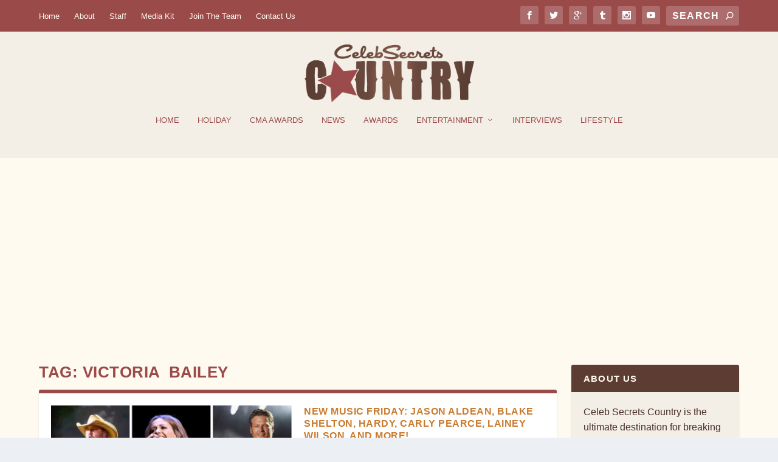

--- FILE ---
content_type: text/html; charset=utf-8
request_url: https://www.google.com/recaptcha/api2/aframe
body_size: 267
content:
<!DOCTYPE HTML><html><head><meta http-equiv="content-type" content="text/html; charset=UTF-8"></head><body><script nonce="LRiagFro5WVMZHuSJyv13A">/** Anti-fraud and anti-abuse applications only. See google.com/recaptcha */ try{var clients={'sodar':'https://pagead2.googlesyndication.com/pagead/sodar?'};window.addEventListener("message",function(a){try{if(a.source===window.parent){var b=JSON.parse(a.data);var c=clients[b['id']];if(c){var d=document.createElement('img');d.src=c+b['params']+'&rc='+(localStorage.getItem("rc::a")?sessionStorage.getItem("rc::b"):"");window.document.body.appendChild(d);sessionStorage.setItem("rc::e",parseInt(sessionStorage.getItem("rc::e")||0)+1);localStorage.setItem("rc::h",'1769395321153');}}}catch(b){}});window.parent.postMessage("_grecaptcha_ready", "*");}catch(b){}</script></body></html>

--- FILE ---
content_type: application/javascript; charset=utf-8
request_url: https://fundingchoicesmessages.google.com/f/AGSKWxWn1UjOXAiBMI5gafIkA0QqH33jVGGxRLF9TDra9654vwlHKjNRugEkifIzaeJonsD3BIqq7ve9cqepgsJcZRbKAJajGRb6eguJ_S-Za6cVoNSzPSdRirZ5oLBQFxgKPfMfzLRK5yaDJUs271HAwY-DX1BmvLk4eXzKqH2yXTC5vbFzECvp7AwAdM0V/_/oasadfunctionlive./doubleclickad..com/adclk?/inc_ad_/dfp_init.
body_size: -1289
content:
window['db553ecf-0f28-431b-90e0-5361402ecee3'] = true;